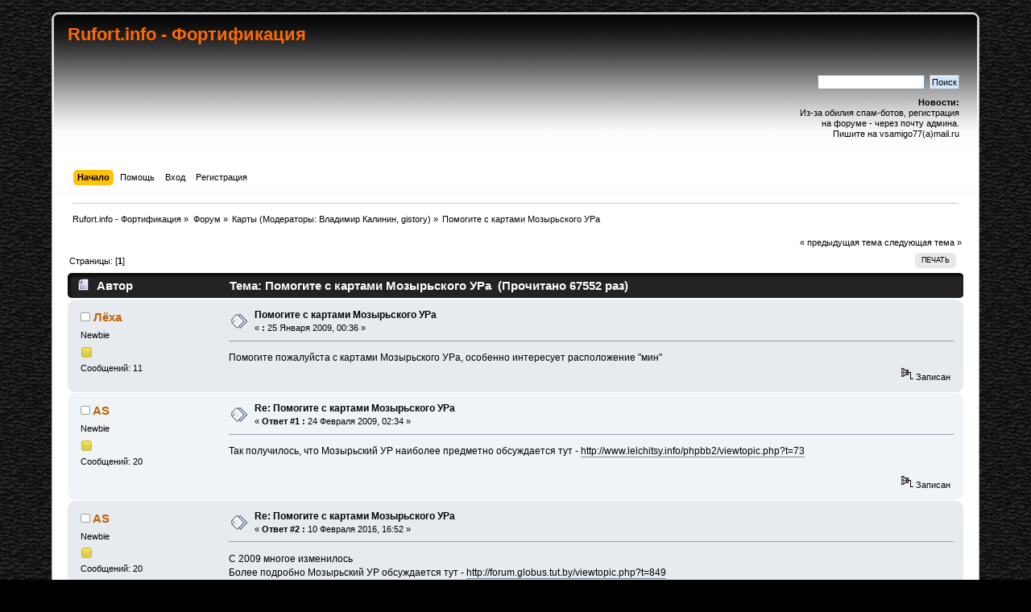

--- FILE ---
content_type: text/html; charset=windows-1251
request_url: http://rufort.info/index.php?PHPSESSID=e9520b945be5a0e2c1fbaa04048dd56d&topic=582.0
body_size: 5207
content:
<!DOCTYPE html PUBLIC "-//W3C//DTD XHTML 1.0 Transitional//EN" "http://www.w3.org/TR/xhtml1/DTD/xhtml1-transitional.dtd">
<html xmlns="http://www.w3.org/1999/xhtml">
<head>
	<link rel="stylesheet" type="text/css" href="http://rufort.info/Themes/Thing/css/index.css?fin20" />
	<link rel="stylesheet" type="text/css" href="http://rufort.info/Themes/default/css/webkit.css" />
	<script type="text/javascript" src="http://rufort.info/Themes/default/scripts/script.js?fin20"></script>
	<script type="text/javascript" src="http://rufort.info/Themes/Thing/scripts/theme.js?fin20"></script>
	<script type="text/javascript"><!-- // --><![CDATA[
		var smf_theme_url = "http://rufort.info/Themes/Thing";
		var smf_default_theme_url = "http://rufort.info/Themes/default";
		var smf_images_url = "http://rufort.info/Themes/Thing/images";
		var smf_scripturl = "http://rufort.info/index.php?PHPSESSID=e9520b945be5a0e2c1fbaa04048dd56d&amp;";
		var smf_iso_case_folding = false;
		var smf_charset = "windows-1251";
		var ajax_notification_text = "Загружается...";
		var ajax_notification_cancel_text = "Отменить";
	// ]]></script>
	<meta http-equiv="Content-Type" content="text/html; charset=windows-1251" />
	<meta name="description" content="Помогите с картами Мозырьского УРа" />
	<title>Помогите с картами Мозырьского УРа</title>
	<link rel="canonical" href="http://rufort.info/index.php?topic=582.0" />
	<link rel="help" href="http://rufort.info/index.php?PHPSESSID=e9520b945be5a0e2c1fbaa04048dd56d&amp;action=help" />
	<link rel="search" href="http://rufort.info/index.php?PHPSESSID=e9520b945be5a0e2c1fbaa04048dd56d&amp;action=search" />
	<link rel="contents" href="http://rufort.info/index.php?PHPSESSID=e9520b945be5a0e2c1fbaa04048dd56d&amp;" />
	<link rel="alternate" type="application/rss+xml" title="Rufort.info - &#1060;&#1086;&#1088;&#1090;&#1080;&#1092;&#1080;&#1082;&#1072;&#1094;&#1080;&#1103; - RSS" href="http://rufort.info/index.php?PHPSESSID=e9520b945be5a0e2c1fbaa04048dd56d&amp;type=rss;action=.xml" />
	<link rel="prev" href="http://rufort.info/index.php?PHPSESSID=e9520b945be5a0e2c1fbaa04048dd56d&amp;topic=582.0;prev_next=prev" />
	<link rel="next" href="http://rufort.info/index.php?PHPSESSID=e9520b945be5a0e2c1fbaa04048dd56d&amp;topic=582.0;prev_next=next" />
	<link rel="index" href="http://rufort.info/index.php?PHPSESSID=e9520b945be5a0e2c1fbaa04048dd56d&amp;board=20.0" />
	<link rel="stylesheet" type="text/css" id="quick_spoiler_css" href="http://rufort.info/Themes/default/css/quick_spoiler.css" />
</head>
<body>
<div id="wrapper" style="width: 90%">
	<div id="header"><div class="frame">
		<div id="top_section">
			<h1 class="forumtitle">
				<a href="http://rufort.info/index.php?PHPSESSID=e9520b945be5a0e2c1fbaa04048dd56d&amp;">Rufort.info - &#1060;&#1086;&#1088;&#1090;&#1080;&#1092;&#1080;&#1082;&#1072;&#1094;&#1080;&#1103;</a>
			</h1>
			<div id="siteslogan" class="floatright">история фортификации</div>
		</div>
		<div id="upper_section" class="middletext">
			<div class="user">
			</div>
			<div class="news normaltext">
				<form id="search_form" action="http://rufort.info/index.php?PHPSESSID=e9520b945be5a0e2c1fbaa04048dd56d&amp;action=search2" method="post" accept-charset="windows-1251">
					<input type="text" name="search" value="" class="input_text" />&nbsp;
					<input type="submit" name="submit" value="Поиск" class="button_submit" />
					<input type="hidden" name="advanced" value="0" />
					<input type="hidden" name="topic" value="582" /></form>
				<h2>Новости: </h2>
				<p>Из-за обилия спам-ботов, регистрация <br />на форуме - через почту админа. <br />Пишите на vsamigo77(a)mail.ru</p>
			</div>
		</div>
		<br class="clear" />
		<script type="text/javascript"><!-- // --><![CDATA[
			var oMainHeaderToggle = new smc_Toggle({
				bToggleEnabled: true,
				bCurrentlyCollapsed: false,
				aSwappableContainers: [
					'upper_section'
				],
				aSwapImages: [
					{
						sId: 'upshrink',
						srcExpanded: smf_images_url + '/upshrink.png',
						altExpanded: 'Свернуть/Развернуть',
						srcCollapsed: smf_images_url + '/upshrink2.png',
						altCollapsed: 'Свернуть/Развернуть'
					}
				],
				oThemeOptions: {
					bUseThemeSettings: false,
					sOptionName: 'collapse_header',
					sSessionVar: 'b58e65f05a',
					sSessionId: 'a5f4c32c8898979209134dab6afd001d'
				},
				oCookieOptions: {
					bUseCookie: true,
					sCookieName: 'upshrink'
				}
			});
		// ]]></script>
		<div id="main_menu">
			<ul class="dropmenu" id="menu_nav">
				<li id="button_home">
					<a class="active firstlevel" href="http://rufort.info/index.php?PHPSESSID=e9520b945be5a0e2c1fbaa04048dd56d&amp;">
						<span class="last firstlevel">Начало</span>
					</a>
				</li>
				<li id="button_help">
					<a class="firstlevel" href="http://rufort.info/index.php?PHPSESSID=e9520b945be5a0e2c1fbaa04048dd56d&amp;action=help">
						<span class="firstlevel">Помощь</span>
					</a>
				</li>
				<li id="button_login">
					<a class="firstlevel" href="http://rufort.info/index.php?PHPSESSID=e9520b945be5a0e2c1fbaa04048dd56d&amp;action=login">
						<span class="firstlevel">Вход</span>
					</a>
				</li>
				<li id="button_register">
					<a class="firstlevel" href="http://rufort.info/index.php?PHPSESSID=e9520b945be5a0e2c1fbaa04048dd56d&amp;action=register">
						<span class="last firstlevel">Регистрация</span>
					</a>
				</li>
			</ul>
		</div>
		<br class="clear" />
	</div></div>
	<div id="content_section"><div class="frame">
		<div id="main_content_section">
	<div class="navigate_section">
		<ul>
			<li>
				<a href="http://rufort.info/index.php?PHPSESSID=e9520b945be5a0e2c1fbaa04048dd56d&amp;"><span>Rufort.info - &#1060;&#1086;&#1088;&#1090;&#1080;&#1092;&#1080;&#1082;&#1072;&#1094;&#1080;&#1103;</span></a> &#187;
			</li>
			<li>
				<a href="http://rufort.info/index.php?PHPSESSID=e9520b945be5a0e2c1fbaa04048dd56d&amp;#c2"><span>Форум</span></a> &#187;
			</li>
			<li>
				<a href="http://rufort.info/index.php?PHPSESSID=e9520b945be5a0e2c1fbaa04048dd56d&amp;board=20.0"><span>Карты</span></a> (Модераторы: <a href="http://rufort.info/index.php?PHPSESSID=e9520b945be5a0e2c1fbaa04048dd56d&amp;action=profile;u=4" title="Модератор">Владимир Калинин</a>, <a href="http://rufort.info/index.php?PHPSESSID=e9520b945be5a0e2c1fbaa04048dd56d&amp;action=profile;u=689" title="Модератор">gistory</a>) &#187;
			</li>
			<li class="last">
				<a href="http://rufort.info/index.php?PHPSESSID=e9520b945be5a0e2c1fbaa04048dd56d&amp;topic=582.0"><span>Помогите с картами Мозырьского УРа</span></a>
			</li>
		</ul>
	</div>
			<a id="top"></a>
			<a id="msg5754"></a>
			<div class="pagesection">
				<div class="nextlinks"><a href="http://rufort.info/index.php?PHPSESSID=e9520b945be5a0e2c1fbaa04048dd56d&amp;topic=582.0;prev_next=prev#new">&laquo; предыдущая тема</a> <a href="http://rufort.info/index.php?PHPSESSID=e9520b945be5a0e2c1fbaa04048dd56d&amp;topic=582.0;prev_next=next#new">следующая тема &raquo;</a></div>
		<div class="buttonlist floatright">
			<ul>
				<li><a class="button_strip_print" href="http://rufort.info/index.php?PHPSESSID=e9520b945be5a0e2c1fbaa04048dd56d&amp;action=printpage;topic=582.0" rel="new_win nofollow"><span class="last">Печать</span></a></li>
			</ul>
		</div>
				<div class="pagelinks floatleft">Страницы: [<strong>1</strong>] </div>
			</div>
			<div id="forumposts">
				<div class="cat_bar">
					<h3 class="catbg">
						<img src="http://rufort.info/Themes/Thing/images/topic/normal_post.gif" align="bottom" alt="" />
						<span id="author">Автор</span>
						Тема: Помогите с картами Мозырьского УРа &nbsp;(Прочитано 67552 раз)
					</h3>
				</div>
				<form action="http://rufort.info/index.php?PHPSESSID=e9520b945be5a0e2c1fbaa04048dd56d&amp;action=quickmod2;topic=582.0" method="post" accept-charset="windows-1251" name="quickModForm" id="quickModForm" style="margin: 0;" onsubmit="return oQuickModify.bInEditMode ? oQuickModify.modifySave('a5f4c32c8898979209134dab6afd001d', 'b58e65f05a') : false">
				<div class="windowbg">
					<span class="topslice"><span></span></span>
					<div class="post_wrapper">
						<div class="poster">
							<h4>
								<img src="http://rufort.info/Themes/Thing/images/useroff.gif" alt="Оффлайн" />
								<a href="http://rufort.info/index.php?PHPSESSID=e9520b945be5a0e2c1fbaa04048dd56d&amp;action=profile;u=151" title="Просмотр профиля Лёха">Лёха</a>
							</h4>
							<ul class="reset smalltext" id="msg_5754_extra_info">
								<li class="postgroup">Newbie</li>
								<li class="stars"><img src="http://rufort.info/Themes/Thing/images/star.gif" alt="*" /></li>
								<li class="postcount">Сообщений: 11</li>
								<li class="profile">
									<ul>
									</ul>
								</li>
							</ul>
						</div>
						<div class="postarea">
							<div class="flow_hidden">
								<div class="keyinfo">
									<div class="messageicon">
										<img src="http://rufort.info/Themes/Thing/images/post/xx.gif" alt="" />
									</div>
									<h5 id="subject_5754">
										<a href="http://rufort.info/index.php?PHPSESSID=e9520b945be5a0e2c1fbaa04048dd56d&amp;topic=582.msg5754#msg5754" rel="nofollow">Помогите с картами Мозырьского УРа</a>
									</h5>
									<div class="smalltext">&#171; <strong> :</strong> 25 Января 2009, 00:36 &#187;</div>
									<div id="msg_5754_quick_mod"></div>
								</div>
							</div>
							<div class="post">
								<div class="inner" id="msg_5754">Помогите пожалуйста с картами Мозырьского УРа, особенно интересует расположение &quot;мин&quot;</div>
							</div>
						</div>
						<div class="moderatorbar">
							<div class="smalltext modified" id="modified_5754">
							</div>
							<div class="smalltext reportlinks">
								<img src="http://rufort.info/Themes/Thing/images/ip.gif" alt="" />
								Записан
							</div>
						</div>
					</div>
					<span class="botslice"><span></span></span>
				</div>
				<hr class="post_separator" />
				<a id="msg6336"></a>
				<div class="windowbg2">
					<span class="topslice"><span></span></span>
					<div class="post_wrapper">
						<div class="poster">
							<h4>
								<img src="http://rufort.info/Themes/Thing/images/useroff.gif" alt="Оффлайн" />
								<a href="http://rufort.info/index.php?PHPSESSID=e9520b945be5a0e2c1fbaa04048dd56d&amp;action=profile;u=226" title="Просмотр профиля AS">AS</a>
							</h4>
							<ul class="reset smalltext" id="msg_6336_extra_info">
								<li class="postgroup">Newbie</li>
								<li class="stars"><img src="http://rufort.info/Themes/Thing/images/star.gif" alt="*" /></li>
								<li class="postcount">Сообщений: 20</li>
								<li class="profile">
									<ul>
									</ul>
								</li>
							</ul>
						</div>
						<div class="postarea">
							<div class="flow_hidden">
								<div class="keyinfo">
									<div class="messageicon">
										<img src="http://rufort.info/Themes/Thing/images/post/xx.gif" alt="" />
									</div>
									<h5 id="subject_6336">
										<a href="http://rufort.info/index.php?PHPSESSID=e9520b945be5a0e2c1fbaa04048dd56d&amp;topic=582.msg6336#msg6336" rel="nofollow">Re: Помогите с картами Мозырьского УРа</a>
									</h5>
									<div class="smalltext">&#171; <strong>Ответ #1 :</strong> 24 Февраля 2009, 02:34 &#187;</div>
									<div id="msg_6336_quick_mod"></div>
								</div>
							</div>
							<div class="post">
								<div class="inner" id="msg_6336">Так получилось, что Мозырьский УР наиболее предметно обсуждается тут - <a href="http://www.lelchitsy.info/phpbb2/viewtopic.php?t=73" class="bbc_link" target="_blank" rel="noopener noreferrer">http://www.lelchitsy.info/phpbb2/viewtopic.php?t=73</a><br /><br /></div>
							</div>
						</div>
						<div class="moderatorbar">
							<div class="smalltext modified" id="modified_6336">
							</div>
							<div class="smalltext reportlinks">
								<img src="http://rufort.info/Themes/Thing/images/ip.gif" alt="" />
								Записан
							</div>
						</div>
					</div>
					<span class="botslice"><span></span></span>
				</div>
				<hr class="post_separator" />
				<a id="msg42914"></a>
				<div class="windowbg">
					<span class="topslice"><span></span></span>
					<div class="post_wrapper">
						<div class="poster">
							<h4>
								<img src="http://rufort.info/Themes/Thing/images/useroff.gif" alt="Оффлайн" />
								<a href="http://rufort.info/index.php?PHPSESSID=e9520b945be5a0e2c1fbaa04048dd56d&amp;action=profile;u=226" title="Просмотр профиля AS">AS</a>
							</h4>
							<ul class="reset smalltext" id="msg_42914_extra_info">
								<li class="postgroup">Newbie</li>
								<li class="stars"><img src="http://rufort.info/Themes/Thing/images/star.gif" alt="*" /></li>
								<li class="postcount">Сообщений: 20</li>
								<li class="profile">
									<ul>
									</ul>
								</li>
							</ul>
						</div>
						<div class="postarea">
							<div class="flow_hidden">
								<div class="keyinfo">
									<div class="messageicon">
										<img src="http://rufort.info/Themes/Thing/images/post/xx.gif" alt="" />
									</div>
									<h5 id="subject_42914">
										<a href="http://rufort.info/index.php?PHPSESSID=e9520b945be5a0e2c1fbaa04048dd56d&amp;topic=582.msg42914#msg42914" rel="nofollow">Re: Помогите с картами Мозырьского УРа</a>
									</h5>
									<div class="smalltext">&#171; <strong>Ответ #2 :</strong> 10 Февраля 2016, 16:52 &#187;</div>
									<div id="msg_42914_quick_mod"></div>
								</div>
							</div>
							<div class="post">
								<div class="inner" id="msg_42914">С 2009 многое изменилось <br />Более подробно Мозырьский УР обсуждается тут - <a href="http://forum.globus.tut.by/viewtopic.php?t=849" class="bbc_link" target="_blank" rel="noopener noreferrer">http://forum.globus.tut.by/viewtopic.php?t=849</a><br />Координаты сооружений Мозырьского УРа смотрим тут - <a href="http://forum.globus.tut.by/viewtopic.php?p=73947#73947" class="bbc_link" target="_blank" rel="noopener noreferrer">http://forum.globus.tut.by/viewtopic.php?p=73947#73947</a></div>
							</div>
						</div>
						<div class="moderatorbar">
							<div class="smalltext modified" id="modified_42914">
							</div>
							<div class="smalltext reportlinks">
								<img src="http://rufort.info/Themes/Thing/images/ip.gif" alt="" />
								Записан
							</div>
						</div>
					</div>
					<span class="botslice"><span></span></span>
				</div>
				<hr class="post_separator" />
				</form>
			</div>
			<a id="lastPost"></a>
			<div class="pagesection">
				
		<div class="buttonlist floatright">
			<ul>
				<li><a class="button_strip_print" href="http://rufort.info/index.php?PHPSESSID=e9520b945be5a0e2c1fbaa04048dd56d&amp;action=printpage;topic=582.0" rel="new_win nofollow"><span class="last">Печать</span></a></li>
			</ul>
		</div>
				<div class="pagelinks floatleft">Страницы: [<strong>1</strong>] </div>
				<div class="nextlinks_bottom"><a href="http://rufort.info/index.php?PHPSESSID=e9520b945be5a0e2c1fbaa04048dd56d&amp;topic=582.0;prev_next=prev#new">&laquo; предыдущая тема</a> <a href="http://rufort.info/index.php?PHPSESSID=e9520b945be5a0e2c1fbaa04048dd56d&amp;topic=582.0;prev_next=next#new">следующая тема &raquo;</a></div>
			</div>
	<div class="navigate_section">
		<ul>
			<li>
				<a href="http://rufort.info/index.php?PHPSESSID=e9520b945be5a0e2c1fbaa04048dd56d&amp;"><span>Rufort.info - &#1060;&#1086;&#1088;&#1090;&#1080;&#1092;&#1080;&#1082;&#1072;&#1094;&#1080;&#1103;</span></a> &#187;
			</li>
			<li>
				<a href="http://rufort.info/index.php?PHPSESSID=e9520b945be5a0e2c1fbaa04048dd56d&amp;#c2"><span>Форум</span></a> &#187;
			</li>
			<li>
				<a href="http://rufort.info/index.php?PHPSESSID=e9520b945be5a0e2c1fbaa04048dd56d&amp;board=20.0"><span>Карты</span></a> (Модераторы: <a href="http://rufort.info/index.php?PHPSESSID=e9520b945be5a0e2c1fbaa04048dd56d&amp;action=profile;u=4" title="Модератор">Владимир Калинин</a>, <a href="http://rufort.info/index.php?PHPSESSID=e9520b945be5a0e2c1fbaa04048dd56d&amp;action=profile;u=689" title="Модератор">gistory</a>) &#187;
			</li>
			<li class="last">
				<a href="http://rufort.info/index.php?PHPSESSID=e9520b945be5a0e2c1fbaa04048dd56d&amp;topic=582.0"><span>Помогите с картами Мозырьского УРа</span></a>
			</li>
		</ul>
	</div>
			<div id="moderationbuttons"></div>
			<div class="plainbox" id="display_jump_to">&nbsp;</div>
		<br class="clear" />
				<script type="text/javascript" src="http://rufort.info/Themes/default/scripts/topic.js"></script>
				<script type="text/javascript"><!-- // --><![CDATA[
					if ('XMLHttpRequest' in window)
					{
						var oQuickModify = new QuickModify({
							sScriptUrl: smf_scripturl,
							bShowModify: true,
							iTopicId: 582,
							sTemplateBodyEdit: '\n\t\t\t\t\t\t\t\t<div id="quick_edit_body_container" style="width: 90%">\n\t\t\t\t\t\t\t\t\t<div id="error_box" style="padding: 4px;" class="error"><' + '/div>\n\t\t\t\t\t\t\t\t\t<textarea class="editor" name="message" rows="12" style="width: 100%; margin-bottom: 10px;" tabindex="1">%body%<' + '/textarea><br />\n\t\t\t\t\t\t\t\t\t<input type="hidden" name="b58e65f05a" value="a5f4c32c8898979209134dab6afd001d" />\n\t\t\t\t\t\t\t\t\t<input type="hidden" name="topic" value="582" />\n\t\t\t\t\t\t\t\t\t<input type="hidden" name="msg" value="%msg_id%" />\n\t\t\t\t\t\t\t\t\t<div class="righttext">\n\t\t\t\t\t\t\t\t\t\t<input type="submit" name="post" value="Сохранить" tabindex="2" onclick="return oQuickModify.modifySave(\'a5f4c32c8898979209134dab6afd001d\', \'b58e65f05a\');" accesskey="s" class="button_submit" />&nbsp;&nbsp;<input type="submit" name="cancel" value="Отменить" tabindex="3" onclick="return oQuickModify.modifyCancel();" class="button_submit" />\n\t\t\t\t\t\t\t\t\t<' + '/div>\n\t\t\t\t\t\t\t\t<' + '/div>',
							sTemplateSubjectEdit: '<input type="text" style="width: 90%;" name="subject" value="%subject%" size="80" maxlength="80" tabindex="4" class="input_text" />',
							sTemplateBodyNormal: '%body%',
							sTemplateSubjectNormal: '<a hr'+'ef="http://rufort.info/index.php?PHPSESSID=e9520b945be5a0e2c1fbaa04048dd56d&amp;'+'?topic=582.msg%msg_id%#msg%msg_id%" rel="nofollow">%subject%<' + '/a>',
							sTemplateTopSubject: 'Тема: %subject% &nbsp;(Прочитано 67552 раз)',
							sErrorBorderStyle: '1px solid red'
						});

						aJumpTo[aJumpTo.length] = new JumpTo({
							sContainerId: "display_jump_to",
							sJumpToTemplate: "<label class=\"smalltext\" for=\"%select_id%\">Перейти в:<" + "/label> %dropdown_list%",
							iCurBoardId: 20,
							iCurBoardChildLevel: 0,
							sCurBoardName: "",
							sBoardChildLevelIndicator: "==",
							sBoardPrefix: "=> ",
							sCatSeparator: "-----------------------------",
							sCatPrefix: "",
							sGoButtonLabel: "да"
						});

						aIconLists[aIconLists.length] = new IconList({
							sBackReference: "aIconLists[" + aIconLists.length + "]",
							sIconIdPrefix: "msg_icon_",
							sScriptUrl: smf_scripturl,
							bShowModify: true,
							iBoardId: 20,
							iTopicId: 582,
							sSessionId: "a5f4c32c8898979209134dab6afd001d",
							sSessionVar: "b58e65f05a",
							sLabelIconList: "Иконка сообщения",
							sBoxBackground: "transparent",
							sBoxBackgroundHover: "#ffffff",
							iBoxBorderWidthHover: 1,
							sBoxBorderColorHover: "#adadad" ,
							sContainerBackground: "#ffffff",
							sContainerBorder: "1px solid #adadad",
							sItemBorder: "1px solid #ffffff",
							sItemBorderHover: "1px dotted gray",
							sItemBackground: "transparent",
							sItemBackgroundHover: "#e0e0f0"
						});
					}
				// ]]></script>
		<script type="text/javascript">window.jQuery || document.write(unescape('%3Cscript src="//code.jquery.com/jquery.min.js"%3E%3C/script%3E'))</script>
		<script type="text/javascript" src="http://rufort.info/Themes/default/scripts/quick_spoiler.js"></script>
		</div>
	</div></div>
	<div id="footer_section"><div class="frame">
		<ul class="reset">
			<li class="copyright">
			<span class="smalltext" style="display: inline; visibility: visible; font-family: Verdana, Arial, sans-serif;"><a href="http://rufort.info/index.php?PHPSESSID=e9520b945be5a0e2c1fbaa04048dd56d&amp;action=credits" title="Simple Machines Forum" target="_blank" class="new_win">SMF 2.0.18</a> |
 <a href="https://www.simplemachines.org/about/smf/license.php" title="License" target="_blank" class="new_win">SMF &copy; 2020</a>, <a href="https://www.simplemachines.org" title="Simple Machines" target="_blank" class="new_win">Simple Machines</a><br /><a href="https://www.createaforum.com" target="_blank">Simple Audio Video Embedder</a>
			</span></li>
			<li class="copyright"><a href="http://www.wizzi.pl" title="www.wizzi.pl" target="_blank"><b>Thing by Nolt</b></a></li>
			<li><a id="button_xhtml" href="http://validator.w3.org/check?uri=referer" target="_blank" class="new_win" title="Valid XHTML 1.0!"><span>XHTML</span></a></li>
			<li><a id="button_rss" href="http://rufort.info/index.php?PHPSESSID=e9520b945be5a0e2c1fbaa04048dd56d&amp;action=.xml;type=rss" class="new_win"><span>RSS</span></a></li>
			<li class="last"><a id="button_wap2" href="http://rufort.info/index.php?PHPSESSID=e9520b945be5a0e2c1fbaa04048dd56d&amp;wap2" class="new_win"><span>Мобильная версия</span></a></li>
		</ul> 
	<center><a href="http://s04.flagcounter.com/more/T6Eh"><img src="http://s04.flagcounter.com/count/T6Eh/bg_FFFFFF/txt_000000/border_CCCCCC/columns_4/maxflags_12/viewers_0/labels_1/pageviews_1/flags_0/" alt="free counters" border="0"></a><br><a href="http://www.flagcounter.com/">Free counters</a></center>
	<p>
	<center><!--LiveInternet counter--><script type="text/javascript"><!--
document.write("<a href='http://www.liveinternet.ru/click' "+
"target=_blank><img src='//counter.yadro.ru/hit?t54.2;r"+
escape(document.referrer)+((typeof(screen)=="undefined")?"":
";s"+screen.width+"*"+screen.height+"*"+(screen.colorDepth?
screen.colorDepth:screen.pixelDepth))+";u"+escape(document.URL)+
";"+Math.random()+
"' alt='' title='LiveInternet: ???????? ????? ?????????? ?"+
" ??????????? ?? 24 ????' "+
"border='0' width='88' height='31'><\/a>")
//--></script><!--/LiveInternet--></center>


		<p>Страница сгенерирована за 0.04 секунд. Запросов: 18.</p>
	</div></div>
</div>
</body></html>